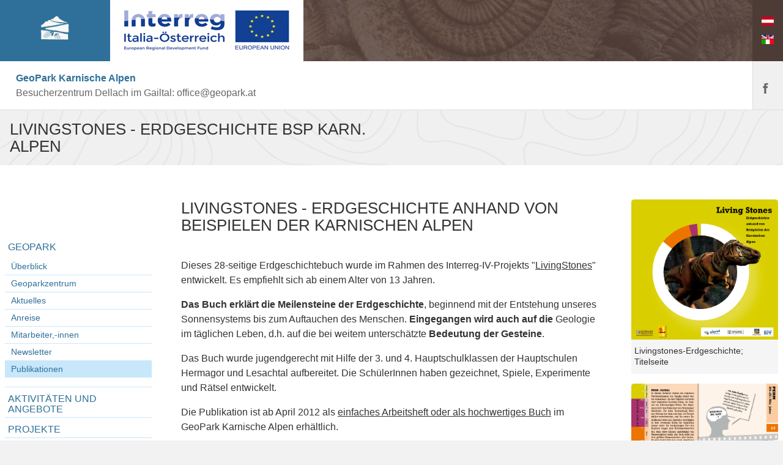

--- FILE ---
content_type: text/html; charset=utf-8
request_url: https://www.geopark-karnische-alpen.at/LivingStones-Erdgeschichte-B.1717.0.html?&L=1
body_size: 4335
content:
<!DOCTYPE html
    PUBLIC "-//W3C//DTD XHTML 1.0 Strict//EN"
    "http://www.w3.org/TR/xhtml1/DTD/xhtml1-strict.dtd">
<html xmlns="http://www.w3.org/1999/xhtml" xml:lang="de" lang="de">
<head>

<meta http-equiv="Content-Type" content="text/html; charset=utf-8" />
<!-- 
	>>>     (c) 2007 abaton GmbH <www.abaton.at>

	This website is powered by TYPO3 - inspiring people to share!
	TYPO3 is a free open source Content Management Framework initially created by Kasper Skaarhoj and licensed under GNU/GPL.
	TYPO3 is copyright 1998-2022 of Kasper Skaarhoj. Extensions are copyright of their respective owners.
	Information and contribution at http://typo3.org/
-->



<title>Geopark Karnische Alpen: LivingStones - Erdgeschichte Bsp Karn. Alpen</title>
<meta name="generator" content="TYPO3 CMS" />


<link rel="stylesheet" type="text/css" href="typo3temp/stylesheet_4cd41e1732.css?1691670496" media="all" />
<link rel="stylesheet" type="text/css" href="fileadmin/geopark_template/new/formate_fin_2b.css?1693945663" media="all" />
<link rel="stylesheet" type="text/css" href="fileadmin/geopark_template/geopark_grey_bg.css?1248016860" media="all" />



<script src="typo3conf/ext/aba_waipatches_xhtml/Resources/Public/JavaScripts/jquery-1.8.x-1.9.x.js?1454675361" type="text/javascript"></script>
<script src="typo3conf/ext/aba_waipatches_xhtml/Resources/Public/JavaScripts/cookieinfo.js?1454675361" type="text/javascript"></script>
<script src="typo3temp/javascript_30dfc31e5a.js?1426862923" type="text/javascript"></script>


<meta http-equiv="Content-Type" content="text/html; charset=UTF-8">
  <meta property="og:url"                content="http:/geopark-karnische-alpen.at" />
  <meta property="og:type"               content="article" />
  <meta property="og:title"              content="GeoPark Karnische Alpen" />
  <meta property="og:image"              content="https://geopark-karnische-alpen.at" />
  <meta property="og:image:secure_ur"    content="https://geopark-karnische-alpen.at" />
  <meta property="og:image:width"        content="1200" />
  <meta property="og:image:height"       content="630" />
  <meta property="og:description"        content="Abenteuer Erdgeschichte - Der rund 830 km große Geopark liegt im Süden Österreichs an der Grenze zu Italien und umfasst die Karnischen Alpen sowie die Gailtaler Alpen.">
  
  <meta name="author" content="the Lounge interactive design GmbH, Hofm&uuml;hlgasse 17/1/3, AT-1060 Wien, www.thelounge.net">
  <meta name="copyright" content="the Lounge interactive design GmbH, www.thelounge.net">
  <meta name="robots" content="index, follow">
  <meta name="viewport" content="width=device-width, initial-scale=1.0">
  <link rel="stylesheet" type="text/css" href="fileadmin/geopark_template/formate_fin.css">
 <script type="text/javascript" src="fileadmin/template/js/script.wai.js"></script><meta name="description" content="GeoPark Karnische Alpen, Besucherzentrum in Dellach im Gailtal, umgesetzt mit dem abaton Gemeindeserver" /> <meta name="keywords" content="Geopark Karnische Alpen" /> <meta name="robots" content="all" /> <meta name="copyright" content="IBG Dellach" /> <meta name="author" content="HEK" />
</head>
<body>
<div class="cookie"><div class="cookie-wrapper">
   <p><a class="accept-cookie" href="#">Akzeptieren</a>Die auf unserer Website verwendeten Cookies helfen uns, unsere Services für Sie zu verbessern. <br />Mit der Nutzung unserer Dienste erklären Sie sich damit einverstanden, dass wir Cookies verwenden.</p>
   </div>
 </div><a name="seitenanfang"></a>
  <div class="cookie" style="display: block;">
   <div class="cookie-wrapper">
    <p><a class="accept-cookie" href="#">Akzeptieren</a>Die auf unserer Website verwendeten Cookies helfen uns, unsere Services für Sie zu verbessern. <br>Mit der Nutzung unserer Dienste erklären Sie sich damit einverstanden, dass wir Cookies verwenden.</p>
   </div>
  </div>
  <div id="navbutton"><a href="javascript:void(0);" onclick="mobmen()" title="Menu"><img src="fileadmin/geopark_template/new/images/layout/hamburger.png" alt="Menu"></a></div>
   
  <div id="mobilemenu" >
    
    <div id="mobile_lang_selector" style="height:30px;"><a href="LivingStones-Erdgeschichte-B.1717.0.html?&amp;L=1"><img src="typo3temp/menu/99d5be4255.png" width="207" height="125"  alt="LivingStones - Erdgeschichte Bsp Karn. Alpen" /></a><a href="LivingStones-Erdgeschichte-B.1717.0.html?&amp;L=2"><img src="typo3temp/menu/6a03c890bb.png" width="207" height="125"  alt="LivingStones - Earth’s history with examples from the Carnic Alps" /></a></div>
    
    <div id="menu_container" ><ul><li class="active"><div><a href="Startseite.1447.0.html?&amp;L=%22etcAuf" title="Geopark">Geopark</a></div><ul><li><a href="UEberblick.907.0.html?&amp;L=%22etcAuf" title="Überblick">Überblick</a></li><li><a href="Geoparkzentrum.998.0.html?&amp;L=%22etcAuf" title="Geoparkzentrum">Geoparkzentrum</a></li><li><a href="Aktuelles.945.0.html?&amp;L=%22etcAuf" title="Aktuelles">Aktuelles</a></li><li><a href="Anreise.943.0.html?&amp;L=%22etcAuf" title="Anreise">Anreise</a></li><li><a href="Mitarbeiter-innen.912.0.html?&amp;L=%22etcAuf" title="Mitarbeiter,-innen">Mitarbeiter,-innen</a></li><li><a href="Newsletter.2863.0.html?&amp;L=%22etcAuf" title="Newsletter">Newsletter</a></li><li class="active"><div><a href="Publikationen.911.0.html?&amp;L=%22etcAuf" title="Publikationen">Publikationen</a></div></li></ul></li><li><a href="Wanderungen-Veranstaltungen.909.0.html?&amp;L=%22etcAuf" title="Aktivitäten und Angebote">Aktivitäten und Angebote</a></li><li><a href="Interreg-V-A-Italia-OEsterreic.2830.0.html?&amp;L=%22etcAuf" title="Projekte">Projekte</a></li><li><a href="Geotrails.2701.0.html?&amp;L=%22etcAuf" title="Geologie erleben">Geologie erleben</a></li><li><a href="Forschung.2697.0.html?&amp;L=%22etcAuf" title="Forschung">Forschung</a></li><li><a href="Kontakt-und-Impressum.905.0.html?&amp;L=%22etcAuf" title="Kontakt und Impressum">Kontakt und Impressum</a></li><li><a href="Pressematerialien.presse.0.html?&amp;L=%22etcAuf" title="Pressematerialien">Pressematerialien</a></li></ul></div>
    
    
    
    
       
  </div>
      
  <header>
   <div id="head">
    <div id="headlogo"><a href="fileadmin/geopark_template/index3.html" title="Home - Zur Startseite"><img src="fileadmin/geopark_template/new/images/layout/logo_head.png" alt="Logo GeoPark Karnische Alpen"></a></div>
    <nav>
      
     <div id="navwrap">
      <div id="navigation"><img src="fileadmin/geopark_template/new/images/layout/logo_interreg_oben.png" class="interreg_oben" alt="interreg italia-österreich">
      </div>
      <div id="lang">
          <div id="lang_selector" style="height:30px;"><a href="LivingStones-Erdgeschichte-B.1717.0.html?&amp;L=1"><img src="typo3temp/menu/99d5be4255.png" width="207" height="125"  alt="LivingStones - Erdgeschichte Bsp Karn. Alpen" /></a><a href="LivingStones-Erdgeschichte-B.1717.0.html?&amp;L=2"><img src="typo3temp/menu/6a03c890bb.png" width="207" height="125"  alt="LivingStones - Earth’s history with examples from the Carnic Alps" /></a></div>
          <!-- <a href="#" title="Sprachauswahl: Deutsch"><img src="fileadmin/geopark_template/new/images/layout/flag_at.svg" class="aktiv" alt="Sprachauswahl: Deutsch"></a><a href="#" title="English language"><img src="fileadmin/geopark_template/new/images/layout/flag_en.svg" alt="English language"></a> -->
       
      </div>
     </div>
         
    </nav>
     
    <div id="subhead">
     <div id="subhead-links">
      <div><b>GeoPark Karnische Alpen</b><br>Besucherzentrum Dellach im Gailtal: <a href="mailto:office@geopark.at" title="office@geopark.at">office@geopark.at</a></div>
      <div></div>
      </div>
     <div class="som">
      <a href="https://www.facebook.com/geopark.karnische.alpen" target="_blank" title="facebook"><img src="fileadmin/geopark_template/new/images/layout/ic_facebook.svg" alt="facebook"></a>
     </div>
    </div>
   </div>
  </header>
  <div id="breadcrumbtitel">
   <div id="breadcrumb-wrap">
    <div id="bctitel"><h1><div id="custompagetitle_data">LivingStones - Erdgeschichte Bsp Karn. Alpen</div></h1></div>
    <div id="breadcrumb">
      <div>
        <!-- ...breadcrumb value here... -->
        <div id="breadcrumb_data" style="display:none;"><!--###breadcrumb_data### begin --><!-- --><!--###breadcrumb_data### end --></div>
      </div>
     
     </div>
   </div>
  </div>
  <div id="topspacer"></div>
   
   
  <div id="page_container">
    
    <div id="left_column">
      
      <!-- <div id="menu_container"><ul><li class="active"><div><a href="Startseite.1447.0.html?&amp;L=%22etcAuf" title="Geopark">Geopark</a></div><ul><li><a href="UEberblick.907.0.html?&amp;L=%22etcAuf" title="Überblick">Überblick</a></li><li><a href="Geoparkzentrum.998.0.html?&amp;L=%22etcAuf" title="Geoparkzentrum">Geoparkzentrum</a></li><li><a href="Aktuelles.945.0.html?&amp;L=%22etcAuf" title="Aktuelles">Aktuelles</a></li><li><a href="Anreise.943.0.html?&amp;L=%22etcAuf" title="Anreise">Anreise</a></li><li><a href="Mitarbeiter-innen.912.0.html?&amp;L=%22etcAuf" title="Mitarbeiter,-innen">Mitarbeiter,-innen</a></li><li><a href="Newsletter.2863.0.html?&amp;L=%22etcAuf" title="Newsletter">Newsletter</a></li><li class="active"><div><a href="Publikationen.911.0.html?&amp;L=%22etcAuf" title="Publikationen">Publikationen</a></div></li></ul></li><li><a href="Wanderungen-Veranstaltungen.909.0.html?&amp;L=%22etcAuf" title="Aktivitäten und Angebote">Aktivitäten und Angebote</a></li><li><a href="Interreg-V-A-Italia-OEsterreic.2830.0.html?&amp;L=%22etcAuf" title="Projekte">Projekte</a></li><li><a href="Geotrails.2701.0.html?&amp;L=%22etcAuf" title="Geologie erleben">Geologie erleben</a></li><li><a href="Forschung.2697.0.html?&amp;L=%22etcAuf" title="Forschung">Forschung</a></li><li><a href="Kontakt-und-Impressum.905.0.html?&amp;L=%22etcAuf" title="Kontakt und Impressum">Kontakt und Impressum</a></li><li><a href="Pressematerialien.presse.0.html?&amp;L=%22etcAuf" title="Pressematerialien">Pressematerialien</a></li></ul></div> -->
       <div id="menu_container"><ul><li class="active"><div><a href="Startseite.1447.0.html?&amp;L=%22etcAuf" title="Geopark">Geopark</a></div><ul><li><a href="UEberblick.907.0.html?&amp;L=%22etcAuf" title="Überblick">Überblick</a></li><li><a href="Geoparkzentrum.998.0.html?&amp;L=%22etcAuf" title="Geoparkzentrum">Geoparkzentrum</a></li><li><a href="Aktuelles.945.0.html?&amp;L=%22etcAuf" title="Aktuelles">Aktuelles</a></li><li><a href="Anreise.943.0.html?&amp;L=%22etcAuf" title="Anreise">Anreise</a></li><li><a href="Mitarbeiter-innen.912.0.html?&amp;L=%22etcAuf" title="Mitarbeiter,-innen">Mitarbeiter,-innen</a></li><li><a href="Newsletter.2863.0.html?&amp;L=%22etcAuf" title="Newsletter">Newsletter</a></li><li class="active"><div><a href="Publikationen.911.0.html?&amp;L=%22etcAuf" title="Publikationen">Publikationen</a></div></li></ul></li><li><a href="Wanderungen-Veranstaltungen.909.0.html?&amp;L=%22etcAuf" title="Aktivitäten und Angebote">Aktivitäten und Angebote</a></li><li><a href="Interreg-V-A-Italia-OEsterreic.2830.0.html?&amp;L=%22etcAuf" title="Projekte">Projekte</a></li><li><a href="Geotrails.2701.0.html?&amp;L=%22etcAuf" title="Geologie erleben">Geologie erleben</a></li><li><a href="Forschung.2697.0.html?&amp;L=%22etcAuf" title="Forschung">Forschung</a></li><li><a href="Kontakt-und-Impressum.905.0.html?&amp;L=%22etcAuf" title="Kontakt und Impressum">Kontakt und Impressum</a></li><li><a href="Pressematerialien.presse.0.html?&amp;L=%22etcAuf" title="Pressematerialien">Pressematerialien</a></li></ul></div>
      
      
    </div>
    
    <div id="middle_column">
      
      <div id="content_container"><div id="c4863" class="csc-default"><div class="csc-header csc-header-n1"><h1 class="csc-firstHeader">LivingStones - Erdgeschichte anhand von Beispielen der Karnischen Alpen</h1></div><p class="bodytext">Dieses 28-seitige Erdgeschichtebuch wurde im Rahmen des Interreg-IV-Projekts &quot;<a href="Kick-off-meeting-zum-grenzueb.1610.0.html?&amp;L=%22etcAuf" rel="_self">LivingStones</a>&quot; entwickelt.&nbsp;Es empfiehlt sich ab einem Alter von 13 Jahren.</p>
<p class="bodytext"><b>Das Buch erklärt die Meilensteine der Erdgeschichte</b>, beginnend mit&nbsp;der Entstehung unseres Sonnensystems bis zum Auftauchen des Menschen.&nbsp;<b>Eingegangen wird auch</b>&nbsp;<b>auf die</b>&nbsp;Geologie im täglichen Leben, d.h. auf die bei weitem unterschätzte&nbsp;<b>Bedeutung der Gesteine</b>.</p>
<p class="bodytext">Das Buch wurde jugendgerecht mit Hilfe der 3. und 4. Hauptschulklassen der Hauptschulen Hermagor und Lesachtal aufbereitet. Die SchülerInnen haben gezeichnet, Spiele, Experimente und Rätsel entwickelt.</p>
<p class="bodytext">Die Publikation ist ab April 2012&nbsp;als&nbsp;<u>einfaches Arbeitsheft oder als hochwertiges&nbsp;Buch</u> im GeoPark Karnische Alpen erhältlich.</p></div><div id="c4869" class="csc-default"><div class="csc-textpic csc-textpic-center csc-textpic-above"><div class="csc-textpic-imagewrap"><div class="csc-textpic-center-outer"><div class="csc-textpic-center-inner"><div class="csc-textpic-image csc-textpic-last"><img src="fileadmin/_migrated/pics/Seite_27_Schulbehelf_dtsch_07_03_2012_02.pdf" width="0" height="0" alt="" /></div></div></div></div></div></div></div>
      
    </div>
    
    <div id="right_column">
      
      <div id="photo_column"><div id="c4864" class="csc-default"><div class="csc-textpic csc-textpic-center csc-textpic-above"><div class="csc-textpic-imagewrap"><div class="csc-textpic-center-outer"><div class="csc-textpic-center-inner"><div class="csc-textpic-image csc-textpic-last"><table><caption class="csc-textpic-caption">Livingstones-Erdgeschichte; Titelseite</caption><tbody><tr><td><img src="fileadmin/_processed_/csm_Schulbehelf_dtsch_Titelseite_eb6b0f77df.png" width="624" height="595" alt="" /></td></tr></tbody></table></div></div></div></div></div></div><div id="c4866" class="csc-default"><div class="csc-textpic csc-textpic-center csc-textpic-above"><div class="csc-textpic-imagewrap"><div class="csc-textpic-center-outer"><div class="csc-textpic-center-inner"><div class="csc-textpic-image csc-textpic-last"><table><caption class="csc-textpic-caption">LivingStones-Erdgeschichte; Seite 17</caption><tbody><tr><td><img src="fileadmin/_processed_/csm_Seite_17_Schulbehelf_dtsch_07_03_2012_fc3715b83a.png" width="624" height="595" alt="" /></td></tr></tbody></table></div></div></div></div></div></div><div id="c4865" class="csc-default"><div class="csc-textpic csc-textpic-center csc-textpic-above"><div class="csc-textpic-imagewrap"><div class="csc-textpic-center-outer"><div class="csc-textpic-center-inner"><div class="csc-textpic-image csc-textpic-last"><table><caption class="csc-textpic-caption">LIvingStones-Erdgeschichte; Seite 10</caption><tbody><tr><td><img src="fileadmin/_processed_/csm_Seite_10_Schulbehelf_dtsch_07_03_2012_04711a1c01.png" width="624" height="595" alt="" /></td></tr></tbody></table></div></div></div></div></div></div></div>
      
    </div>
    
     
  </div>  
   

   
   

  
  <footer id="footer" style="background:white">
    <div id="footer-links"><a href="#" title="Home - Zur Startseite"><img src="fileadmin/geopark_template/new/images/layout/logo_foot.png" alt="Logo GeoPark Karnische Alpen"></a></div>
    <div id="footer-mitte">
     <div>
     <h4>Kontakt</h4>
      
     GeoPark Karnische Alpen<br>
     Besucherzentrum<br>
     +43 (0) 4718 / 301- 17<br>A-9635 Dellach / Gail 65 - AUSTRIA<br>
      9635 Dellach/Gail 65 (Ortszentrum)<br>
      +43 (0) 4718 / 301- 22 oder<br>
      +43 (0) 4718 / 301- 33<br>
     <a href="mailto:office@geopark.at" title="E-Mail an office@geopark.at">office@geopark.at</a><br>   
       
       
    </div>
    <div><h4>Impressum</h4>
     Verein Geopark Karnische Alpen<br>
     9635 Dellach im Gailtal<br>
     ZVR-Zahl: 0270 42581<br>
     Obmann: Johannes Lenzhofer 
    </div>
    </div>
    <div id="footer-rechts">
     <div  id="footrechtslinks" class="footrechts-item">
       
      <h4>Der Geopark</h4>
       
         <div id="editable_nav_data"><ul class="menufoot1"><li class="level1"><a href="Startseite.1447.0.html?&amp;L=%22etcAuf">Geopark</a></li><li class="level1"><a href="Wanderungen-Veranstaltungen.909.0.html?&amp;L=%22etcAuf">Aktivitäten und Angebote</a></li><li class="level1"><a href="Interreg-V-A-Italia-OEsterreic.2830.0.html?&amp;L=%22etcAuf">Projekte</a></li><li class="level1"><a href="Geotrails.2701.0.html?&amp;L=%22etcAuf">Geologie erleben</a></li><li class="level1"><a href="Forschung.2697.0.html?&amp;L=%22etcAuf">Forschung</a></li><li class="level1"><a href="Pressematerialien.presse.0.html?&amp;L=%22etcAuf">Presse Material</a></li></ul></div>

     </div>
      
     <div id="footrechtsmitte" class="footrechts-item">
      <h4>Links</h4>
       
       <div id="editable_nav_data_links"><ul class="menufoot2"><li class="level1"><a href="Kontakt-und-Impressum.2856.0.html?&amp;L=%22etcAuf">Kontakt und Impressum</a></li></ul></div>
      
  
       
     </div>
     <div  id="footrechtsrechts" class="footrechts-item">
      <h4>Events/News</h4>
       
        <div id="editable_nav_data_events"></div>
       
 
     </div>
     <div id="totop"><a href="#seitenanfang" title="Zum Seitenanfang">Zum Seitenanfang </a></div>
    </div>
    <div id="footer-ulinks" class="footer-unten">© 2023</div>
    <div id="footer-umitte" class="footer-unten"><div class="som"><a href="https://www.facebook.com/geopark.karnische.alpen" target="_blank" title="facebook"><img src="fileadmin/geopark_template/new/images/layout/ic_facebook.svg" alt="facebook"></a></div></div>
    <div id="footer-urechts" class="footer-unten"></div>
  </footer>
  <script type="text/javascript">
   function mobmen() {
    var x = document.getElementById("mobilemenu");
    if (x.style.display === "block") {
     x.style.display = "none";
    }
    else {x.style.display = "block";}
   }
  </script>




</body>
</html>

--- FILE ---
content_type: text/html; charset=utf-8
request_url: https://www.geopark-karnische-alpen.at/fileadmin/geopark_template/formate_fin.css
body_size: 8895
content:
<!DOCTYPE html
    PUBLIC "-//W3C//DTD XHTML 1.0 Strict//EN"
    "http://www.w3.org/TR/xhtml1/DTD/xhtml1-strict.dtd">
<html xmlns="http://www.w3.org/1999/xhtml" xml:lang="de" lang="de">
<head>

<meta http-equiv="Content-Type" content="text/html; charset=utf-8" />
<!-- 
	>>>     (c) 2007 abaton GmbH <www.abaton.at>

	This website is powered by TYPO3 - inspiring people to share!
	TYPO3 is a free open source Content Management Framework initially created by Kasper Skaarhoj and licensed under GNU/GPL.
	TYPO3 is copyright 1998-2022 of Kasper Skaarhoj. Extensions are copyright of their respective owners.
	Information and contribution at http://typo3.org/
-->



<title>Geopark Karnische Alpen: Startseite</title>
<meta name="generator" content="TYPO3 CMS" />


<link rel="stylesheet" type="text/css" href="typo3temp/stylesheet_c3d6ba0674.css?1691673535" media="all" />
<link rel="stylesheet" type="text/css" href="fileadmin/geopark_template/new/formate_fin_2b.css?1693945663" media="all" />
<link rel="stylesheet" type="text/css" href="fileadmin/geopark_template/geopark_grey_bg.css?1248016860" media="all" />



<script src="typo3conf/ext/aba_waipatches_xhtml/Resources/Public/JavaScripts/jquery-1.8.x-1.9.x.js?1454675361" type="text/javascript"></script>
<script src="typo3conf/ext/aba_waipatches_xhtml/Resources/Public/JavaScripts/cookieinfo.js?1454675361" type="text/javascript"></script>
<script src="typo3temp/javascript_30dfc31e5a.js?1426862923" type="text/javascript"></script>


<meta http-equiv="Content-Type" content="text/html; charset=UTF-8">
  <meta property="og:url"                content="http:/geopark-karnische-alpen.at" />
  <meta property="og:type"               content="article" />
  <meta property="og:title"              content="GeoPark Karnische Alpen" />
  <meta property="og:image"              content="https://geopark-karnische-alpen.at" />
  <meta property="og:image:secure_ur"    content="https://geopark-karnische-alpen.at" />
  <meta property="og:image:width"        content="1200" />
  <meta property="og:image:height"       content="630" />
  <meta property="og:description"        content="Abenteuer Erdgeschichte - Der rund 830 km große Geopark liegt im Süden Österreichs an der Grenze zu Italien und umfasst die Karnischen Alpen sowie die Gailtaler Alpen.">
  
  <meta name="author" content="the Lounge interactive design GmbH, Hofm&uuml;hlgasse 17/1/3, AT-1060 Wien, www.thelounge.net">
  <meta name="copyright" content="the Lounge interactive design GmbH, www.thelounge.net">
  <meta name="robots" content="index, follow">
  <meta name="viewport" content="width=device-width, initial-scale=1.0">
  <link rel="stylesheet" type="text/css" href="fileadmin/geopark_template/formate_fin.css">
 <script type="text/javascript" src="fileadmin/template/js/script.wai.js"></script><meta name="description" content="GeoPark Karnische Alpen, Besucherzentrum in Dellach im Gailtal, umgesetzt mit dem abaton Gemeindeserver" /> <meta name="keywords" content="Geopark Karnische Alpen" /> <meta name="robots" content="all" /> <meta name="copyright" content="IBG Dellach" /> <meta name="author" content="HEK" /> 

<script type="text/javascript">
	/*<![CDATA[*/
<!--
function openPic(url, winName, winParams) {	//
			var theWindow = window.open(url, winName, winParams);
			if (theWindow)	{theWindow.focus();}
		}

// -->
	/*]]>*/
</script>
</head>
<body>
<div class="cookie"><div class="cookie-wrapper">
   <p><a class="accept-cookie" href="#">Akzeptieren</a>Die auf unserer Website verwendeten Cookies helfen uns, unsere Services für Sie zu verbessern. <br />Mit der Nutzung unserer Dienste erklären Sie sich damit einverstanden, dass wir Cookies verwenden.</p>
   </div>
 </div><a name="seitenanfang"></a>
  <div class="cookie" style="display: block;">
   <div class="cookie-wrapper">
    <p><a class="accept-cookie" href="#">Akzeptieren</a>Die auf unserer Website verwendeten Cookies helfen uns, unsere Services für Sie zu verbessern. <br>Mit der Nutzung unserer Dienste erklären Sie sich damit einverstanden, dass wir Cookies verwenden.</p>
   </div>
  </div>
  <div id="navbutton"><a href="javascript:void(0);" onclick="mobmen()" title="Menu"><img src="fileadmin/geopark_template/new/images/layout/hamburger.png" alt="Menu"></a></div>
   
  <div id="mobilemenu" >
    
    <div id="mobile_lang_selector" style="height:30px;"><a href="Startseite.1447.0.html?&amp;L=1"><img src="typo3temp/menu/99d5be4255.png" width="207" height="125"  alt="Startseite" /></a><a href="Startseite.1447.0.html?&amp;L=2"><img src="typo3temp/menu/6a03c890bb.png" width="207" height="125"  alt="Startpage" /></a></div>
    
    <div id="menu_container" ><ul><li class="active"><div><a href="Startseite.1447.0.html?&amp;L=336fileadmin%2Fgeopark%2F4._Forschung%2FStorch_englisch.pdf" title="Geopark">Geopark</a></div><ul><li><a href="UEberblick.907.0.html?&amp;L=336fileadmin%2Fgeopark%2F4._Forschung%2FStorch_englisch.pdf" title="Überblick">Überblick</a></li><li><a href="Geoparkzentrum.998.0.html?&amp;L=336fileadmin%2Fgeopark%2F4._Forschung%2FStorch_englisch.pdf" title="Geoparkzentrum">Geoparkzentrum</a></li><li><a href="Aktuelles.945.0.html?&amp;L=336fileadmin%2Fgeopark%2F4._Forschung%2FStorch_englisch.pdf" title="Aktuelles">Aktuelles</a></li><li><a href="Anreise.943.0.html?&amp;L=336fileadmin%2Fgeopark%2F4._Forschung%2FStorch_englisch.pdf" title="Anreise">Anreise</a></li><li><a href="Mitarbeiter-innen.912.0.html?&amp;L=336fileadmin%2Fgeopark%2F4._Forschung%2FStorch_englisch.pdf" title="Mitarbeiter,-innen">Mitarbeiter,-innen</a></li><li><a href="Newsletter.2863.0.html?&amp;L=336fileadmin%2Fgeopark%2F4._Forschung%2FStorch_englisch.pdf" title="Newsletter">Newsletter</a></li><li><a href="Publikationen.911.0.html?&amp;L=336fileadmin%2Fgeopark%2F4._Forschung%2FStorch_englisch.pdf" title="Publikationen">Publikationen</a></li></ul></li><li><a href="Wanderungen-Veranstaltungen.909.0.html?&amp;L=336fileadmin%2Fgeopark%2F4._Forschung%2FStorch_englisch.pdf" title="Aktivitäten und Angebote">Aktivitäten und Angebote</a></li><li><a href="Interreg-V-A-Italia-OEsterreic.2830.0.html?&amp;L=336fileadmin%2Fgeopark%2F4._Forschung%2FStorch_englisch.pdf" title="Projekte">Projekte</a></li><li><a href="Geotrails.2701.0.html?&amp;L=336fileadmin%2Fgeopark%2F4._Forschung%2FStorch_englisch.pdf" title="Geologie erleben">Geologie erleben</a></li><li><a href="Forschung.2697.0.html?&amp;L=336fileadmin%2Fgeopark%2F4._Forschung%2FStorch_englisch.pdf" title="Forschung">Forschung</a></li><li><a href="Kontakt-und-Impressum.905.0.html?&amp;L=336fileadmin%2Fgeopark%2F4._Forschung%2FStorch_englisch.pdf" title="Kontakt und Impressum">Kontakt und Impressum</a></li><li><a href="Pressematerialien.presse.0.html?&amp;L=336fileadmin%2Fgeopark%2F4._Forschung%2FStorch_englisch.pdf" title="Pressematerialien">Pressematerialien</a></li></ul></div>
    
    
    
    
       
  </div>
      
  <header>
   <div id="head">
    <div id="headlogo"><a href="fileadmin/geopark_template/index3.html" title="Home - Zur Startseite"><img src="fileadmin/geopark_template/new/images/layout/logo_head.png" alt="Logo GeoPark Karnische Alpen"></a></div>
    <nav>
      
     <div id="navwrap">
      <div id="navigation"><img src="fileadmin/geopark_template/new/images/layout/logo_interreg_oben.png" class="interreg_oben" alt="interreg italia-österreich">
      </div>
      <div id="lang">
          <div id="lang_selector" style="height:30px;"><a href="Startseite.1447.0.html?&amp;L=1"><img src="typo3temp/menu/99d5be4255.png" width="207" height="125"  alt="Startseite" /></a><a href="Startseite.1447.0.html?&amp;L=2"><img src="typo3temp/menu/6a03c890bb.png" width="207" height="125"  alt="Startpage" /></a></div>
          <!-- <a href="#" title="Sprachauswahl: Deutsch"><img src="fileadmin/geopark_template/new/images/layout/flag_at.svg" class="aktiv" alt="Sprachauswahl: Deutsch"></a><a href="#" title="English language"><img src="fileadmin/geopark_template/new/images/layout/flag_en.svg" alt="English language"></a> -->
       
      </div>
     </div>
         
    </nav>
     
    <div id="subhead">
     <div id="subhead-links">
      <div><b>GeoPark Karnische Alpen</b><br>Besucherzentrum Dellach im Gailtal: <a href="mailto:office@geopark.at" title="office@geopark.at">office@geopark.at</a></div>
      <div></div>
      </div>
     <div class="som">
      <a href="https://www.facebook.com/geopark.karnische.alpen" target="_blank" title="facebook"><img src="fileadmin/geopark_template/new/images/layout/ic_facebook.svg" alt="facebook"></a>
     </div>
    </div>
   </div>
  </header>
  <div id="breadcrumbtitel">
   <div id="breadcrumb-wrap">
    <div id="bctitel"><h1><div id="custompagetitle_data">Startseite</div></h1></div>
    <div id="breadcrumb">
      <div>
        <!-- ...breadcrumb value here... -->
        <div id="breadcrumb_data" style="display:none;"><!--###breadcrumb_data### begin --><!-- --><!--###breadcrumb_data### end --></div>
      </div>
     
     </div>
   </div>
  </div>
  <div id="topspacer"></div>
   
   
  <div id="page_container">
    
    <div id="left_column">
      
      <!-- <div id="menu_container"><ul><li class="active"><div><a href="Startseite.1447.0.html?&amp;L=336fileadmin%2Fgeopark%2F4._Forschung%2FStorch_englisch.pdf" title="Geopark">Geopark</a></div><ul><li><a href="UEberblick.907.0.html?&amp;L=336fileadmin%2Fgeopark%2F4._Forschung%2FStorch_englisch.pdf" title="Überblick">Überblick</a></li><li><a href="Geoparkzentrum.998.0.html?&amp;L=336fileadmin%2Fgeopark%2F4._Forschung%2FStorch_englisch.pdf" title="Geoparkzentrum">Geoparkzentrum</a></li><li><a href="Aktuelles.945.0.html?&amp;L=336fileadmin%2Fgeopark%2F4._Forschung%2FStorch_englisch.pdf" title="Aktuelles">Aktuelles</a></li><li><a href="Anreise.943.0.html?&amp;L=336fileadmin%2Fgeopark%2F4._Forschung%2FStorch_englisch.pdf" title="Anreise">Anreise</a></li><li><a href="Mitarbeiter-innen.912.0.html?&amp;L=336fileadmin%2Fgeopark%2F4._Forschung%2FStorch_englisch.pdf" title="Mitarbeiter,-innen">Mitarbeiter,-innen</a></li><li><a href="Newsletter.2863.0.html?&amp;L=336fileadmin%2Fgeopark%2F4._Forschung%2FStorch_englisch.pdf" title="Newsletter">Newsletter</a></li><li><a href="Publikationen.911.0.html?&amp;L=336fileadmin%2Fgeopark%2F4._Forschung%2FStorch_englisch.pdf" title="Publikationen">Publikationen</a></li></ul></li><li><a href="Wanderungen-Veranstaltungen.909.0.html?&amp;L=336fileadmin%2Fgeopark%2F4._Forschung%2FStorch_englisch.pdf" title="Aktivitäten und Angebote">Aktivitäten und Angebote</a></li><li><a href="Interreg-V-A-Italia-OEsterreic.2830.0.html?&amp;L=336fileadmin%2Fgeopark%2F4._Forschung%2FStorch_englisch.pdf" title="Projekte">Projekte</a></li><li><a href="Geotrails.2701.0.html?&amp;L=336fileadmin%2Fgeopark%2F4._Forschung%2FStorch_englisch.pdf" title="Geologie erleben">Geologie erleben</a></li><li><a href="Forschung.2697.0.html?&amp;L=336fileadmin%2Fgeopark%2F4._Forschung%2FStorch_englisch.pdf" title="Forschung">Forschung</a></li><li><a href="Kontakt-und-Impressum.905.0.html?&amp;L=336fileadmin%2Fgeopark%2F4._Forschung%2FStorch_englisch.pdf" title="Kontakt und Impressum">Kontakt und Impressum</a></li><li><a href="Pressematerialien.presse.0.html?&amp;L=336fileadmin%2Fgeopark%2F4._Forschung%2FStorch_englisch.pdf" title="Pressematerialien">Pressematerialien</a></li></ul></div> -->
       <div id="menu_container"><ul><li class="active"><div><a href="Startseite.1447.0.html?&amp;L=336fileadmin%2Fgeopark%2F4._Forschung%2FStorch_englisch.pdf" title="Geopark">Geopark</a></div><ul><li><a href="UEberblick.907.0.html?&amp;L=336fileadmin%2Fgeopark%2F4._Forschung%2FStorch_englisch.pdf" title="Überblick">Überblick</a></li><li><a href="Geoparkzentrum.998.0.html?&amp;L=336fileadmin%2Fgeopark%2F4._Forschung%2FStorch_englisch.pdf" title="Geoparkzentrum">Geoparkzentrum</a></li><li><a href="Aktuelles.945.0.html?&amp;L=336fileadmin%2Fgeopark%2F4._Forschung%2FStorch_englisch.pdf" title="Aktuelles">Aktuelles</a></li><li><a href="Anreise.943.0.html?&amp;L=336fileadmin%2Fgeopark%2F4._Forschung%2FStorch_englisch.pdf" title="Anreise">Anreise</a></li><li><a href="Mitarbeiter-innen.912.0.html?&amp;L=336fileadmin%2Fgeopark%2F4._Forschung%2FStorch_englisch.pdf" title="Mitarbeiter,-innen">Mitarbeiter,-innen</a></li><li><a href="Newsletter.2863.0.html?&amp;L=336fileadmin%2Fgeopark%2F4._Forschung%2FStorch_englisch.pdf" title="Newsletter">Newsletter</a></li><li><a href="Publikationen.911.0.html?&amp;L=336fileadmin%2Fgeopark%2F4._Forschung%2FStorch_englisch.pdf" title="Publikationen">Publikationen</a></li></ul></li><li><a href="Wanderungen-Veranstaltungen.909.0.html?&amp;L=336fileadmin%2Fgeopark%2F4._Forschung%2FStorch_englisch.pdf" title="Aktivitäten und Angebote">Aktivitäten und Angebote</a></li><li><a href="Interreg-V-A-Italia-OEsterreic.2830.0.html?&amp;L=336fileadmin%2Fgeopark%2F4._Forschung%2FStorch_englisch.pdf" title="Projekte">Projekte</a></li><li><a href="Geotrails.2701.0.html?&amp;L=336fileadmin%2Fgeopark%2F4._Forschung%2FStorch_englisch.pdf" title="Geologie erleben">Geologie erleben</a></li><li><a href="Forschung.2697.0.html?&amp;L=336fileadmin%2Fgeopark%2F4._Forschung%2FStorch_englisch.pdf" title="Forschung">Forschung</a></li><li><a href="Kontakt-und-Impressum.905.0.html?&amp;L=336fileadmin%2Fgeopark%2F4._Forschung%2FStorch_englisch.pdf" title="Kontakt und Impressum">Kontakt und Impressum</a></li><li><a href="Pressematerialien.presse.0.html?&amp;L=336fileadmin%2Fgeopark%2F4._Forschung%2FStorch_englisch.pdf" title="Pressematerialien">Pressematerialien</a></li></ul></div>
      
      
    </div>
    
    <div id="middle_column">
      
      <div id="content_container"><div id="c14100" class="csc-default"><div class="csc-header csc-header-n1"><h1 class="csc-firstHeader">Ankündigungen 2026</h1></div><p class="bodytext">Der Geopark hat Winterpause, aber für Anfragen erreichen Sie uns stets unter <a href="javascript:linkTo_UnCryptMailto('pdlowr-riilfhCjhrsdun1dw');">office(at)geopark.at</a></p>
<p class="bodytext"><span style="font-weight: bold;">Die wichtigsten Termine für 2026 können wir aber schon ankündigen.</span></p><ul><li>6. Mai: Gedenkfeier 50 Jahre Erdbeben von Friaul und Eröffnung der Naturgefahrenausstellung in Dellach/Gail mit Lesung von Esther Kinsky aus ihrem Roman &quot;Rombo&quot;</li></ul><ul><li>9. Mai: Frühjahrstagung des Naturwissenschaftlichen Vereins in Dellach/Gail mit Vorträgen zu Erdbeben. Beleuchtet werden ihre archäologischen Spuren, historische und erdgeschichtlich &quot;junge&quot; Erdbeben, ihre Ursachen und Konsequenzen fürs Gailtal sowie angrenzende Regionen.</li></ul><ul><li>20. Juni: Wanderung zu den verlassenen Dörfen von Friaul, Moggessa di Là und Moggessa di Qua.</li></ul></div><div class="csc-default"><div class="divider"><hr /></div></div><div id="c14088" class="csc-default"><div class="csc-header csc-header-n3"><h1>Gesteine und ihre Rätsel</h1></div><div class="csc-textpic csc-textpic-center csc-textpic-below"><div class="csc-textpic-text"><p class="bodytext">Die Mauthner Klamm ist ein Eldorado für Gesteinsliebhaber - nicht nur für Laien auch für Profis. Selbst Bildhauer holen von dort ihr Material. Einige der Steine geben Rätsel auf - diese entschlüsseln unsere Experten und Expertinnen.</p>
<p class="bodytext">Gerhard Koch, Geologe und Bildhauer, hat einen Stein, wie er in der Mauthner Klamm vorkommt, zu einer wunderbaren Skulptur geformt. Die Entstehung des bunten Gesteins hat Roman Sauer&nbsp;<a href="Forschung.2697.0.html?&amp;L=336fileadmin%2Fgeopark%2F4._Forschung%2FStorch_englisch.pdf">enträtselt</a>.</p>
<p class="bodytext">Ein aufmerksame Wanderin entdeckte am Geotrail Zollner seltene <a href="Aktuelles.945.0.html?&amp;L=336fileadmin%2Fgeopark%2F4._Forschung%2FStorch_englisch.pdf">Fossilien</a>.&nbsp;</p></div><div class="csc-textpic-imagewrap"><div class="csc-textpic-center-outer"><div class="csc-textpic-center-inner"><div class="csc-textpic-image csc-textpic-last"><img src="fileadmin/_processed_/csm_Flaserkalk-Skulptur_Ulrichgraben-Karaw_GKoch_2025_lowR_Ausschn_0a755e45c3.jpg" width="500" height="341" alt="" /></div></div></div></div></div></div><div class="csc-default"><div class="divider"><hr /></div></div><div id="c13919" class="csc-default"><div class="csc-header csc-header-n5"><h1>Haben Sie Fragen zu Funden im Geopark?</h1></div><div class="csc-textpic csc-textpic-right csc-textpic-below"><div class="csc-textpic-text"><p class="bodytext">Diese außergewöhnlich gut erhaltenen Fossilien wurden heuer am Geotrail Zollner gefunden. Mit Hilfe des Geoparkzentrums und seinem Netzwerk an Fachleuten konnte das Fossil identifiziert werden. Mehr dazu erfahren Sie <a href="Aktuelles.945.0.html?&amp;L=336fileadmin%2Fgeopark%2F4._Forschung%2FStorch_englisch.pdf">hier</a>.</p>
<p class="bodytext"><span style="font-weight: bold;">Wenn Sie Außergewöhnliches finden und Fragen dazu haben, kontaktieren Sie uns einfach!</span></p></div><div class="csc-textpic-imagewrap"><div class="csc-textpic-image csc-textpic-last"><img src="fileadmin/_processed_/csm_Spinctozoenkolonie-2-Ausschn_Fund-Karin-Steiner_ZollnerAlm_2025_lowR_6fe1a98c5e.jpg" width="600" height="456" alt="" /></div></div></div></div><div class="csc-default"><div class="divider"><hr /></div></div><div id="c10728" class="csc-default"><div class="csc-header csc-header-n7"><h1>Geoparkzentrum</h1></div><div class="csc-textpic csc-textpic-right csc-textpic-below csc-textpic-equalheight"><div class="csc-textpic-text"><p class="bodytext">Den ältesten Saurierfunden Österreichs und den<b> </b>schönsten Fossilfunden der Region ist die attraktive und interaktive Ausstellung im Geoparkzentrum gewidmet.</p>
<p class="bodytext">Mehr zum Geoparkzentrum (Ausstellung, Eintrittspreise etc.) finden Sie <a href="Geoparkzentrum.998.0.html?&amp;L=336fileadmin%2Fgeopark%2F4._Forschung%2FStorch_englisch.pdf">hier</a>.</p>
<p class="bodytext"><br /><br /></p></div><div class="csc-textpic-imagewrap"><div class="csc-textpic-image csc-textpic-last"><a href="index.php?eID=tx_cms_showpic&amp;file=7606&amp;md5=fbeba690923450379f47fb451c65970c310c0df2&amp;parameters%5B0%5D=eyJ3aWR0aCI6IjgwMG0iLCJoZWlnaHQiOiI2MDBtIiwiYm9keVRhZyI6Ijxib2R5&amp;parameters%5B1%5D=IHN0eWxlPVwibWFyZ2luOjA7IGJhY2tncm91bmQ6I2ZmZjtcIj4iLCJ3cmFwIjoi&amp;parameters%5B2%5D=PGEgaHJlZj1cImphdmFzY3JpcHQ6Y2xvc2UoKTtcIj4gfCA8XC9hPiJ9" onclick="openPic('index.php?eID=tx_cms_showpic&amp;file=7606&amp;md5=fbeba690923450379f47fb451c65970c310c0df2&amp;parameters%5B0%5D=eyJ3aWR0aCI6IjgwMG0iLCJoZWlnaHQiOiI2MDBtIiwiYm9keVRhZyI6Ijxib2R5&amp;parameters%5B1%5D=IHN0eWxlPVwibWFyZ2luOjA7IGJhY2tncm91bmQ6I2ZmZjtcIj4iLCJ3cmFwIjoi&amp;parameters%5B2%5D=PGEgaHJlZj1cImphdmFzY3JpcHQ6Y2xvc2UoKTtcIj4gfCA8XC9hPiJ9','thePicture','width=800,height=438,status=0,menubar=0'); return false;"><img src="fileadmin/_processed_/csm_Amphisauropus_Laas__c__Sebastian_Voigt_5cceb8c136.jpg" width="800" height="438" alt="" /></a></div></div></div></div><div class="csc-default"><div class="divider"><hr /></div></div><div id="c14062" class="csc-default"><div class="csc-header csc-header-n9"><h1>die neuesten Forschungsergebnisse</h1></div><div class="csc-textpic csc-textpic-center csc-textpic-above"><div class="csc-textpic-imagewrap"><div class="csc-textpic-center-outer"><div class="csc-textpic-center-inner"><div class="csc-textpic-image csc-textpic-last"><img src="fileadmin/_processed_/csm_IMG_2410_Zottachkopf-Trogkofel_lowR_2ac0e11bbf.jpg" width="600" height="450" alt="" /></div></div></div></div><div class="csc-textpic-text"><p class="bodytext">Karl Krainer und Maria Schaffhauser haben sich die Kalke der <span style="font-weight: bold;">Zottachkopf-Formation</span> näher angeschaut, die nur am Trogkofel-Massiv zu finden ist. </p>
<p class="bodytext">Neues gibt es auch zu fossilen Korallen aus dem <span style="font-weight: bold;">Karbon von Nötsch</span>. Spanische und österreichische WissenschafterInnen haben dieses Thema bearbeitet.</p>
<p class="MsoNormal" style="text-align:justify"><span style="mso-ansi-language: DE">Tektoniker aus Jena konnten nachweisen</span>, dass die Periadriatische Störung (PAL) bis vor 250.000 Jahren große <span style="font-weight: bold;">Erdbeben </span>im Gail- und Lesachtal verusachte. <span style="mso-ansi-language:DE">Damit war die Störung länger aktiv als angenommen. Heutzutage sind solche Beben äußerst unwahrscheinlich.</span></p>
<p class="bodytext">Alle Information zu den Forschungsarbeiten finden Sie <a href="Forschung.2697.0.html?&amp;L=336fileadmin%2Fgeopark%2F4._Forschung%2FStorch_englisch.pdf">hier</a>.</p></div></div></div><div class="csc-default"><div class="divider"><hr /></div></div><div id="c13750" class="csc-default"><div class="csc-header csc-header-n11"><h1>Wie hat das Leben auf der Erde früher ausgesehen?</h1></div><div class="csc-textpic csc-textpic-center csc-textpic-below"><div class="csc-textpic-text"><h2>So sehen es Kinder der VS Kötschach-Mauthen</h2>
<p class="bodytext"><a href="Aktuelles.945.0.html?&amp;L=336fileadmin%2Fgeopark%2F4._Forschung%2FStorch_englisch.pdf">lesen Sie mehr</a></p></div><div class="csc-textpic-imagewrap"><div class="csc-textpic-center-outer"><div class="csc-textpic-center-inner"><div class="csc-textpic-image csc-textpic-last"><img src="fileadmin/geopark/1._Geopark/1.3_Aktuelles/20230929_120525_zuschnitt.jpg" width="4004" height="1486" alt="" /></div></div></div></div></div></div><div class="csc-default"><div class="divider"><hr /></div></div><div id="c13367" class="csc-default"><div class="csc-header csc-header-n13"><h1>Sanierung des Orthocerensteins am Vorplatz des Geoparkzentrums</h1></div><div class="csc-textpic csc-textpic-center csc-textpic-below"><div class="csc-textpic-text"><p class="MsoNormal"><span style="mso-bidi-font-size:10.0pt; mso-bidi-font-family:Arial" lang="DE-AT">Der ca. 3 Tonnen schwere fossilreiche Kalkstein aus dem Erdaltertum (Silur) der Karnischen Alpen stammt vom Rauchkofel.&nbsp;</span>Aufgrund seiner mehr als tausend fossilen Reste von Orthoceren oder Geradhörnern allein an der Oberfläche des Steins gilt er als exemplarisch für den Fossilreichtum der Karnischen Alpen und beeindruckt alle Besucherinnen und Besucher des Geoparks. Nachdem sich im Laufe der Jahre ein Spalt gebildet hat und der Stein zu zerbrechen drohte, musste der Stein letzten Herbst abgebaut werden, um Gefährdungen von v.a. Personen auszuschließen.</p>
<p class="MsoNormal">Der Stein wurde im Juni 2023 saniert und wieder vor dem Geoparkzentrum aufgestellt. Das Vorhaben wurde vom Amt der Kärntner Landesregierung Abteilung 14 - Kunst und Kultur gefördert.</p></div><div class="csc-textpic-imagewrap"><div class="csc-textpic-center-outer"><div class="csc-textpic-center-inner"><div class="csc-textpic-image csc-textpic-last"><img src="fileadmin/_processed_/csm_logo_kultur_6eb9c412a1.jpg" width="300" height="66" alt="" /></div></div></div></div></div></div><div id="c13369" class="csc-default"><div class="csc-textpic csc-textpic-center csc-textpic-above"><div class="csc-textpic-imagewrap"><div class="csc-textpic-center-outer"><div class="csc-textpic-center-inner"><div class="csc-textpic-image csc-textpic-last"><img src="fileadmin/_processed_/csm_P1020060_low_bbc318569c.jpg" width="400" height="300" alt="" /></div></div></div></div></div></div><div id="c13368" class="csc-default"><hr /></div><div id="c10733" class="csc-default"><div class="csc-header csc-header-n16"><h1>Geotrails</h1></div><div class="csc-textpic csc-textpic-center csc-textpic-above"><div class="csc-textpic-imagewrap"><div class="csc-textpic-center-outer"><div class="csc-textpic-center-inner"><div class="csc-textpic-image csc-textpic-last"><table><caption class="csc-textpic-caption">Am Geotrail Wolayer See</caption><tbody><tr><td><img src="fileadmin/geopark/2._Aktivitaeten/2.1._Gefuehrte_Wanderungen/Gefuehrte_Wanderungen_ab_2017/IMG_4336_Kellerwand_lowR.jpg" width="4032" height="3024" alt="" /></td></tr></tbody></table></div></div></div></div><div class="csc-textpic-text"><p class="bodytext">Acht Geotrails stehen Ihnen allein auf österreichischer Seite zur Verfügung. Drei Geotrails sind&nbsp;grenzüberschreitend angelegt.</p>
<p class="bodytext">Unseren Folder dazu können Sie hier <a href="fileadmin/geopark/2._Aktivitaeten/2.4._Geotrails/GeoPark-Folder-2022-09_web.pdf">downloaden</a>.</p>
<p class="bodytext">Detailinfos finden Sie <a href="Geotrails.2701.0.html?&amp;L=336fileadmin%2Fgeopark%2F4._Forschung%2FStorch_englisch.pdf">hier</a>.</p>
<p class="bodytext">Infos zu Geotrails im italienischen Teil des Geoparks finden Sie <a href="https://www.geoparcoalpicarniche.org/de/erlebnis-erdgeschichte/geotrails/" rel="_blank">hier</a>. </p>
<p class="bodytext">&nbsp;</p>
<h1 style="color: rgb(153, 0, 0); font-weight: bold;"><span style="color: rgb(0, 0, 0);"><u>Achtung</u>: </span></h1>
<p style="color: rgb(153, 0, 0); font-weight: bold;" class="bodytext"><span style="color: rgb(0, 0, 0);">Am Geotrail Laas ist der Zugang zu den versteinerten Bäumen infolge von Sturmschäden leider gesperrt. Mit einem guten Auge oder Fernglas lässt sich der neun Meter lange Hauptstamm aber im Fels gut erkennen</span>.</p></div></div></div><div id="c6643" class="csc-default"><div class="csc-textpic-text"><hr /></div></div><div id="c4125" class="csc-default"><div class="csc-textpic csc-textpic-center csc-textpic-above"><div class="csc-textpic-imagewrap"><div class="csc-textpic-center-outer"><div class="csc-textpic-center-inner"><div class="csc-textpic-image csc-textpic-last"><table><caption class="csc-textpic-caption csc-textpic-caption-c">Kalzitkristall aus den Karnischen Alpen, eingebettet in ein Schwemmholz der Gail</caption><tbody><tr><td><a href="index.php?eID=tx_cms_showpic&amp;file=1798&amp;md5=e16b1b5da369634dc3b093f7e44ffdde21e64c64&amp;parameters%5B0%5D=eyJ3aWR0aCI6IjgwMG0iLCJoZWlnaHQiOiI2MDBtIiwiYm9keVRhZyI6Ijxib2R5&amp;parameters%5B1%5D=IHN0eWxlPVwibWFyZ2luOjA7IGJhY2tncm91bmQ6I2ZmZjtcIj4iLCJ3cmFwIjoi&amp;parameters%5B2%5D=PGEgaHJlZj1cImphdmFzY3JpcHQ6Y2xvc2UoKTtcIj4gfCA8XC9hPiJ9" onclick="openPic('index.php?eID=tx_cms_showpic&amp;file=1798&amp;md5=e16b1b5da369634dc3b093f7e44ffdde21e64c64&amp;parameters%5B0%5D=eyJ3aWR0aCI6IjgwMG0iLCJoZWlnaHQiOiI2MDBtIiwiYm9keVRhZyI6Ijxib2R5&amp;parameters%5B1%5D=IHN0eWxlPVwibWFyZ2luOjA7IGJhY2tncm91bmQ6I2ZmZjtcIj4iLCJ3cmFwIjoi&amp;parameters%5B2%5D=PGEgaHJlZj1cImphdmFzY3JpcHQ6Y2xvc2UoKTtcIj4gfCA8XC9hPiJ9','thePicture','width=800,height=532,status=0,menubar=0'); return false;"><img src="fileadmin/_migrated/pics/Dsc_0024_Calcitkristall_Schwemmholz_gering.jpg" width="3008" height="2000" alt="" /></a></td></tr></tbody></table></div></div></div></div></div></div><div id="c3514" class="csc-default"><hr /></div><div id="c13394" class="csc-default"><div class="csc-textpic csc-textpic-center csc-textpic-above"><div class="csc-textpic-imagewrap"><div class="csc-textpic-center-outer"><div class="csc-textpic-center-inner"><div class="csc-textpic-imagerow"><div class="csc-textpic-imagecolumn csc-textpic-firstcol"><div class="csc-textpic-image csc-textpic-last"><table><caption class="csc-textpic-caption">Der Hauptfund der Grabung von 2017: die Laufspuren zweier Ursaurier</caption><tbody><tr><td><img src="fileadmin/geopark/1._Geopark/1.2_Besucherzentrum/IMG_20190513_124041_Faehrtenfolgen_mark_low.jpg" width="3968" height="2976" alt="Der Hauptfund der Grabung von 2017: die Laufspuren zweier Ursaurier" /></td></tr></tbody></table></div></div>
<div class="csc-textpic-imagecolumn csc-textpic-lastcol"><div class="csc-textpic-image csc-textpic-last"><table><caption class="csc-textpic-caption">Die Saurierfährtenplatte kehrt nach ihrer Präparation im NHM Wien heim</caption><tbody><tr><td><img src="fileadmin/geopark/1._Geopark/1.2_Besucherzentrum/IMG_20190417_105421_Faehrtenplatte_Bagger_low.jpg" width="3968" height="2976" alt="Die Saurierfährtenplatte kehrt nach ihrer Präparation im NHM Wien heim" /></td></tr></tbody></table></div></div></div>
<div class="csc-textpic-imagerow"><div class="csc-textpic-imagecolumn csc-textpic-firstcol"><div class="csc-textpic-image csc-textpic-last"><table><caption class="csc-textpic-caption">Paddelsaurier aus dem Gitschtal. Leihgaben. Foto: P. Brandstätter</caption><tbody><tr><td><img src="fileadmin/geopark/1._Geopark/1.2_Besucherzentrum/GPKA-Eroeffnung-67.jpg" width="3600" height="2400" alt="Paddelsaurier aus dem Gitschtal. Leihgaben. Foto: P. Brandstätter" /></td></tr></tbody></table></div></div>
<div class="csc-textpic-imagecolumn csc-textpic-lastcol"><div class="csc-textpic-image csc-textpic-last"><table><caption class="csc-textpic-caption">Der von H. Kabon am Hochwipfel gefundene Korallenblock, ein Holotypus</caption><tbody><tr><td><img src="fileadmin/geopark/1._Geopark/Korallenstein_Kirchbach-Formation_Hans-Peter_Schoenlaub_2017_low.jpg" width="4496" height="3000" alt="Der von H. Kabon am Hochwipfel gefundene Korallenblock, ein Holotypus" /></td></tr></tbody></table></div></div></div>
<div class="csc-textpic-imagerow"><div class="csc-textpic-imagecolumn csc-textpic-firstcol"><div class="csc-textpic-image csc-textpic-last"><table><caption class="csc-textpic-caption">Feuchtvegetation heute</caption><tbody><tr><td><img src="fileadmin/geopark/1._Geopark/trichophorumalpinum.jpg" width="2272" height="1704" alt="Feuchtvegetation heute" /></td></tr></tbody></table></div></div>
<div class="csc-textpic-imagecolumn csc-textpic-lastcol"><div class="csc-textpic-image csc-textpic-last"><table><caption class="csc-textpic-caption">Feuchtvegetation vor rund 300 Miilionen Jahren</caption><tbody><tr><td><img src="fileadmin/_migrated/pics/214KarbonLeben_.jpg" width="1280" height="932" alt="Feuchtvegetation vor rund 300 Miilionen Jahren" /></td></tr></tbody></table></div></div></div>
<div class="csc-textpic-imagerow"><div class="csc-textpic-imagecolumn csc-textpic-firstcol"><div class="csc-textpic-image csc-textpic-last"><table><caption class="csc-textpic-caption">Dieser Farnwedel aus den Karnischen Alpen ziert die Titelseite der ersten Infobroschüre über UNESCO Geoparks </caption><tbody><tr><td><img src="fileadmin/geopark/1._Geopark/Farnwedel_Sammlertag.jpg" width="3008" height="2000" alt="Dieser Farnwedel aus den Karnischen Alpen ziert die Titelseite der ersten Infobroschüre über UNESCO Geoparks" /></td></tr></tbody></table></div></div>
<div class="csc-textpic-imagecolumn csc-textpic-lastcol"><div class="csc-textpic-image csc-textpic-last"><table><caption class="csc-textpic-caption">Die Bergung eines einzigartigen Fossilsteins aus der Mauthner Klamm</caption><tbody><tr><td><img src="fileadmin/_migrated/pics/DSC_0047_bei_der_Bergung_low.jpg" width="3008" height="2000" alt="Die Bergung eines einzigartigen Fossilsteins aus der Mauthner Klamm" /></td></tr></tbody></table></div></div></div>
<div class="csc-textpic-imagerow csc-textpic-imagerow-last"><div class="csc-textpic-imagecolumn csc-textpic-firstcol"><div class="csc-textpic-image csc-textpic-last"><table><caption class="csc-textpic-caption">Schlackensteinsuche in Laas</caption><tbody><tr><td><img src="fileadmin/_migrated/pics/DSC_0067_gering.jpg" width="3008" height="2000" alt="Schlackensteinsuche in Laas" /></td></tr></tbody></table></div></div>
<div class="csc-textpic-imagecolumn csc-textpic-lastcol"><div class="csc-textpic-image csc-textpic-last"><table><caption class="csc-textpic-caption">Ein türkisblauer Schlackenstein</caption><tbody><tr><td><img src="fileadmin/_migrated/pics/CIMG3094_Schlackenstein_tuerkis_detail_03.jpg" width="1053" height="854" alt="Ein türkisblauer Schlackenstein" /></td></tr></tbody></table></div></div></div></div></div></div></div></div></div>
      
    </div>
    
    <div id="right_column">
      
      <div id="photo_column"><div id="c10648" class="csc-default"><div class="csc-textpic-text"></div></div><div id="c12534" class="csc-default"><div class="csc-header csc-header-n2"><h1>Für Schulen, FHs und Unis</h1></div><div class="csc-textpic csc-textpic-center csc-textpic-above"><div class="csc-textpic-imagewrap"><div class="csc-textpic-center-outer"><div class="csc-textpic-center-inner"><div class="csc-textpic-image csc-textpic-last"><table><caption class="csc-textpic-caption">Entdecken Sie unser breites Bildungsangebot beim Klick ins Bild. Von der Schatz- und Fossiliensuche bis zur Naturgefahrenexkursion ist alles dabei!</caption><tbody><tr><td><a href="Schulprogramm.1342.0.html?&amp;L=336fileadmin%2Fgeopark%2F4._Forschung%2FStorch_englisch.pdf"><img src="fileadmin/_processed_/csm_Titelseite_GeoKinderbuch_GeoTrAC_f4db255388.png" width="595" height="842" alt="" /></a></td></tr></tbody></table></div></div></div></div></div></div><div id="c13393" class="csc-default"><div class="csc-textpic csc-textpic-center csc-textpic-above"><div class="csc-textpic-imagewrap"><div class="csc-textpic-center-outer"><div class="csc-textpic-center-inner"><div class="csc-textpic-image csc-textpic-last"><table><caption class="csc-textpic-caption">Gefördert durch den Europäischen Fonds für regionale Entwicklung und Interreg V-A Italien-Österreich 2014-2020.</caption><tbody><tr><td><a href="Interreg-V-A-Italia-OEsterreic.2830.0.html?&amp;L=336fileadmin%2Fgeopark%2F4._Forschung%2FStorch_englisch.pdf"><img src="fileadmin/geopark/1._Geopark/Startseite/clld-projekt-etnospazi.jpg" width="500" height="500" alt="Ziel dieses Projekts ist die Einrichtung eines Museumsnetzwerks, das die Beziehung zwischen der im  Projektgebiet lebenden Bevölkerung und den naturräumlichen Gegebenheiten des Gebiets verdeutlicht." /></a></td></tr></tbody></table></div></div></div></div></div></div><div id="c12692" class="csc-default"><div class="csc-textpic csc-textpic-left csc-textpic-above csc-textpic-equalheight"><div class="csc-textpic-imagewrap"><div class="csc-textpic-image csc-textpic-last"><table><caption class="csc-textpic-caption">Ein Lebenswerk, zusammengefasst in einem Bildband</caption><tbody><tr><td><img src="fileadmin/geopark/1._Geopark/1.6_Publikationen/Titelseite_DasgeologErbeKarnAlpen.jpg" width="655" height="870" alt="" /></td></tr></tbody></table></div></div></div></div><div id="c11103" class="csc-default"><div class="csc-textpic csc-textpic-center csc-textpic-above"><div class="csc-textpic-imagewrap"><div class="csc-textpic-center-outer"><div class="csc-textpic-center-inner"><div class="csc-textpic-image csc-textpic-last"><table><caption class="csc-textpic-caption">Seymouria, der häufigste Gailtaler Ursaurier; Foto: P. Brandstätter</caption><tbody><tr><td><img src="fileadmin/geopark/1._Geopark/1.2_Besucherzentrum/GPKA-Eroeffnung-88.jpg" width="3600" height="2400" alt="" /></td></tr></tbody></table></div></div></div></div></div></div><div id="c11104" class="csc-default"><div class="csc-textpic csc-textpic-center csc-textpic-above"><div class="csc-textpic-imagewrap"><div class="csc-textpic-center-outer"><div class="csc-textpic-center-inner"><div class="csc-textpic-image csc-textpic-last"><table><caption class="csc-textpic-caption">Der neue Eingangsbereich im Besucherzentrum; Foto: P. Brandstätter</caption><tbody><tr><td><img src="fileadmin/geopark/1._Geopark/1.2_Besucherzentrum/GPKA-Eroeffnung-4.jpg" width="3600" height="2444" alt="" /></td></tr></tbody></table></div></div></div></div></div></div><div id="c10232" class="csc-default"><div class="csc-textpic csc-textpic-left csc-textpic-above"><div class="csc-textpic-imagewrap"><div class="csc-textpic-image csc-textpic-last"><table><caption class="csc-textpic-caption">Frau Ingeborg Fercher aus Hermagor hat<br />
dem Geopark einen Gesteinsblock aus massenhaften Armfüßern (Brachiopoden) gewidmet</caption><tbody><tr><td><img src="fileadmin/geopark/1._Geopark/DSC_0491_geschnitten_low.jpg" width="3317" height="2866" alt="" /></td></tr></tbody></table></div></div><div class="csc-textpic-text"></div></div></div><div id="c4857" class="csc-default"></div><div id="c4601" class="csc-default"><div class="csc-textpic csc-textpic-center csc-textpic-above"><div class="csc-textpic-imagewrap"><div class="csc-textpic-center-outer"><div class="csc-textpic-center-inner"><div class="csc-textpic-image csc-textpic-last"><table><caption class="csc-textpic-caption">Der fast magische Bodensee bei Tröpolach</caption><tbody><tr><td><img src="fileadmin/_migrated/pics/IMG_9941_Bodensee_low.jpg" width="3456" height="5184" alt="" /></td></tr></tbody></table></div></div></div></div></div></div><div id="c3159" class="csc-default"><div class="csc-textpic csc-textpic-center csc-textpic-below"><div class="csc-textpic-imagewrap"><div class="csc-textpic-center-outer"><div class="csc-textpic-center-inner"><div class="csc-textpic-image csc-textpic-last"><table><caption class="csc-textpic-caption">Bergung des Ammonitensteins von Laas</caption><tbody><tr><td><img src="fileadmin/_migrated/pics/09072010184_01.jpg" width="360" height="480" alt="" title="Foto: Marktgemeinde Kötschach-Mauthen" /></td></tr></tbody></table></div></div></div></div></div></div></div>
      
    </div>
    
     
  </div>  
   

   
   

  
  <footer id="footer" style="background:white">
    <div id="footer-links"><a href="#" title="Home - Zur Startseite"><img src="fileadmin/geopark_template/new/images/layout/logo_foot.png" alt="Logo GeoPark Karnische Alpen"></a></div>
    <div id="footer-mitte">
     <div>
     <h4>Kontakt</h4>
      
     GeoPark Karnische Alpen<br>
     Besucherzentrum<br>
     +43 (0) 4718 / 301- 17<br>A-9635 Dellach / Gail 65 - AUSTRIA<br>
      9635 Dellach/Gail 65 (Ortszentrum)<br>
      +43 (0) 4718 / 301- 22 oder<br>
      +43 (0) 4718 / 301- 33<br>
     <a href="mailto:office@geopark.at" title="E-Mail an office@geopark.at">office@geopark.at</a><br>   
       
       
    </div>
    <div><h4>Impressum</h4>
     Verein Geopark Karnische Alpen<br>
     9635 Dellach im Gailtal<br>
     ZVR-Zahl: 0270 42581<br>
     Obmann: Johannes Lenzhofer 
    </div>
    </div>
    <div id="footer-rechts">
     <div  id="footrechtslinks" class="footrechts-item">
       
      <h4>Der Geopark</h4>
       
         <div id="editable_nav_data"><ul class="menufoot1"><li class="level1"><a href="Startseite.1447.0.html?&amp;L=336fileadmin%2Fgeopark%2F4._Forschung%2FStorch_englisch.pdf">Geopark</a></li><li class="level1"><a href="Wanderungen-Veranstaltungen.909.0.html?&amp;L=336fileadmin%2Fgeopark%2F4._Forschung%2FStorch_englisch.pdf">Aktivitäten und Angebote</a></li><li class="level1"><a href="Interreg-V-A-Italia-OEsterreic.2830.0.html?&amp;L=336fileadmin%2Fgeopark%2F4._Forschung%2FStorch_englisch.pdf">Projekte</a></li><li class="level1"><a href="Geotrails.2701.0.html?&amp;L=336fileadmin%2Fgeopark%2F4._Forschung%2FStorch_englisch.pdf">Geologie erleben</a></li><li class="level1"><a href="Forschung.2697.0.html?&amp;L=336fileadmin%2Fgeopark%2F4._Forschung%2FStorch_englisch.pdf">Forschung</a></li><li class="level1"><a href="Pressematerialien.presse.0.html?&amp;L=336fileadmin%2Fgeopark%2F4._Forschung%2FStorch_englisch.pdf">Presse Material</a></li></ul></div>

     </div>
      
     <div id="footrechtsmitte" class="footrechts-item">
      <h4>Links</h4>
       
       <div id="editable_nav_data_links"><ul class="menufoot2"><li class="level1"><a href="Kontakt-und-Impressum.2856.0.html?&amp;L=336fileadmin%2Fgeopark%2F4._Forschung%2FStorch_englisch.pdf">Kontakt und Impressum</a></li></ul></div>
      
  
       
     </div>
     <div  id="footrechtsrechts" class="footrechts-item">
      <h4>Events/News</h4>
       
        <div id="editable_nav_data_events"></div>
       
 
     </div>
     <div id="totop"><a href="#seitenanfang" title="Zum Seitenanfang">Zum Seitenanfang </a></div>
    </div>
    <div id="footer-ulinks" class="footer-unten">© 2023</div>
    <div id="footer-umitte" class="footer-unten"><div class="som"><a href="https://www.facebook.com/geopark.karnische.alpen" target="_blank" title="facebook"><img src="fileadmin/geopark_template/new/images/layout/ic_facebook.svg" alt="facebook"></a></div></div>
    <div id="footer-urechts" class="footer-unten"></div>
  </footer>
  <script type="text/javascript">
   function mobmen() {
    var x = document.getElementById("mobilemenu");
    if (x.style.display === "block") {
     x.style.display = "none";
    }
    else {x.style.display = "block";}
   }
  </script>




</body>
</html>

--- FILE ---
content_type: text/css
request_url: https://www.geopark-karnische-alpen.at/fileadmin/geopark_template/new/formate_fin_2b.css?1693945663
body_size: 30599
content:
:root {
 --ciFarbe1:         #4d3b36;
 --ciFarbe2:         #2e7099;
 --dblau:            #293f4d;
 --hgrau:            #f0f0f0;
 --dgrau:            #333;

 --maxBreite:        1800px;
 --contBreite:       1150px;
 --vertikalBreite2:  100%;
 --vertikalBreite:   calc(var(--contBreite) + var(--vmenuBreite) + 3rem);
 --vmenuBreite:      240px;
 --rechtsBreite:     240px;

 --pagePos:          0;  /* 0 |<- Links  // 0 auto |<- zentriert ->| */
 --vmenuLink:        var(--ciFarbe2);
 --vmenuLinkHo:      var(--ciFarbe1);
 --vmenuAktiv:       var(--ciFarbe2);
 --mobMenBgAktiv:    #c8e7fb;
 --buttCol:          var(--ciFarbe2);
 --buttColAktiv:     var(--mobMenBgAktiv);
 --buttColTxt:       #fff;
 --buttColTxtAktiv:  var(--ciFarbe2);
}

html                                                        {font-size:90%; line-height:90%; background-color:#f2f2f2; scroll-behavior:smooth;}
*                                                           {margin:0px; padding:0; font-family:'Lato', sans-serif; font-size:1rem; line-height:1.5rem; color:var(--dgrau); font-weight:400; box-sizing:border-box;}
*:after, *:before                                           {box-sizing:border-box;}
body                                                        {background-color:white; padding:0 0 0 var(--breiteLinks); background-image:none !important;}
body.popup                                                  {padding:10px;}
a, img                                                      {border-style:none; text-decoration:underline; border:0px;}
a                                                           {font-weight:inherit; font-size:inherit; line-height:inherit; color:inherit;}
a:hover                                                     {color:var(--drot);}
h1, .title                                                  {font-size:clamp(1.5rem,2vw,2rem); line-height:clamp(1.7rem,2.2vw,2.2rem); margin-bottom:16px; font-weight:500; color:var(--dgrau); text-transform:uppercase;}
h2, .untertitle                                             {margin:0 0 1rem; font-size:1.6rem; line-height:1.9rem; font-weight:600; color:var(--ciFarbe2);}
h3, .untertitel                                             {margin:0 0 1rem; font-size:1.3rem; line-height:1.6rem; font-weight:400; color:var(--ciFarbe2);}
.anker                                                      {top:-30px; display:block; position:relative; visibility:hidden;}
.refanker                                                   {top:-80px; display:block; position:relative; visibility:hidden;}
.content                                                    {font-size:16px; line-height:22px;}
h4                                                          {margin:0px; font-size:18px; font-weight:600; color:#414042;}
div                                                         {margin:0px; padding:0px; display:block;}
p                                                           {padding:.5rem 0;}
td                                                          {vertical-align:top;}
.clr                                                        {clear:both; width:0; height:0; position:relative; display:block; line-height:0px;}
hr                                                          {height:1px; margin:2rem 0; background-color:var(--ciFarbe2); border:none;}
form, ol, ul, li                                            {margin:0px; padding:0px;}
ul                                                          {width:80%;}
ul, ol                                                      {margin-left:20px; text-align:left;}
li                                                          {margin-bottom:10px;}
b,strong                                                    {font-weight:600; font-size:inherit; color:inherit; line-height:inherit;}
i,em                                                        {font-style:italic;}
.klein                                                      {font-size:.9em;}
img                                                         {border-radius:5px 5px 0 0;}
span {color:inherit; font-size:inherit; font-weight:inherit;}
.button                                                     {padding:10px 15px; display:inline-grid; justify-content:center; align-items:center; text-decoration:none; color:var(--buttColTxt); font-size:.9em; line-height:1.1rem; text-transform:uppercase; background-color:var(--buttCol); border-radius:7px;}

.cookie                                                     {display:none !important; width:100%; top:0; left:0; position:fixed; z-index:100; background-color:var(--dgrau);}
.cookie p                                                   {color:#fff;}
.cookie-wrapper                                             {max-width:var(--contBreite); margin:0 auto;}


body.content                                                {max-width:var(--maxBreite); width:100%; min-height:100vh; margin:var(--pagePos); position:relative; background:#fff; box-shadow:0 0 30px 0 #ccc;}
#head                                                       {width:100%; height:60px; display:grid; grid-template-columns:60px 1fr; grid-template-rows:1fr; background-color: var(--ciFarbe2);}
#headlogo                                                   {grid-column-start:1; grid-column-end:2; grid-row-start:1; grid-row-end:2; display:grid; justify-content:center; align-items:center; background-color:var(--ciFarbe2);}
#headlogo a img                                             {height:30px;}
img.interreg_oben                                           {border-radius:0 !important; height:60px;}header                                                      {position:fixed; width:100%; z-index:12;}
nav                                                         {display:grid; grid-column-start:2; grid-column-end:3; grid-row-start:1; grid-row-end:2;}
#navwrap                                                    {display:grid; grid-template-columns:1fr;}
     #navigation                                                 {height:60px; display:grid; grid-template-columns:repeat(auto-fit, minmax(10%, 1fr)); grid-gap:1px; background-color:var(--ciFarbe1); background-image:url(images/layout/bghead.jpg); background-position:center;}
#lang                                                       {display:none; justify-content:center; align-content:center; grid-gap:20px; background-color:var(--ciFarbe1);}
#lang a img                                                 {width:20px; height:15px; aspect-ratio:1; padding:0; border:none; border-radius:0;}
#lang a img.aktiv                                           {width:20px; border-color:rgba(255, 255, 255, 0.5);}
#lang_selector                                              {height:fit-content !important; display:grid; grid-template-rows:20px 20px; grid-gap:10px; grid-template-columns:1fr; align-self:center; }

#navbutton                                                  {width:40px; height:40px; top:13px; right:20px; position:fixed; z-index:13; display:grid; justify-content:center; align-content:center;}
#mobilemenu                                                 {display:none; width:100%; height:calc(100vh - 60px); top:60px; left:0; padding:2rem; position:fixed; z-index:11; background:#fff; overflow-y:scroll;}
#mobilemenu #menu_container                                 {position:relative; top:0; display:block;}

#subhead                                                    {display:none;}
#subhead-links                                              {padding:0 2vw; display:grid; grid-template-columns:1fr 1fr; align-items:center;}
#subhead-links div:first-child                              {margin-right:30px;}
#subhead-links *                                            {color:#666;}
#subhead-links a                                            {text-decoration:none;}
#subhead-links b                                            {margin-right:5px; color:var(--ciFarbe2);}

.som                                                        {display:none;}
.som a                                                      {height:20px; padding:0 .75vw; border-right:1px solid #ccc;}
.som a:last-child                                           {border-right:none;}
.som a img                                                  {height:20px; margin:5px 0; background-color:#666;}

#breadcrumbtitel                                            {min-height:90px; height:fit-content; top:60px; padding:0 .5rem; position:relative; z-index:10; text-align:center; background:url('images/layout/light_pattern.png'),#f0f0f0; background-repeat:repeat; background-position:top left; background-attachment:scroll;}
#breadcrumb-wrap                                            {max-width:calc(var(--contBreite) + var(--vmenuBreite) + 3rem); width:100%; min-height:90px; height:fit-content; margin:auto; padding:.5rem 0; display:grid; grid-gap:0; grid-template-columns:1fr; grid-template-rows:auto auto; justify-items:center;}
#bctitel                                                    {padding:5px 0; display:grid; justify-content:flex-start; align-items:flex-end; font-size:2rem; line-height:2.2rem; font-weight:600; text-transform:uppercase;}
#breadcrumb                                                 {padding:0; display:grid; justify-content:flex-end; align-items:flex-start;}
#breadcrumb a                                               {text-decoration:none; font-size:.9rem; line-height:1.25rem; font-weight:400;}
#breadcrumb b                                               {padding:0 5px; font-size:.9rem; line-height:1.25rem; font-weight:400;}
#bctitel h1                                                 {margin-bottom:0;}
#topspacer                                                  {margin-top:80px; width:100%; display:inline-block;}


#left_column                                                {display:none;}
#page_container                                             {max-width:var(--vertikalBreite); padding:0 .5rem; margin:2rem auto; display:grid; grid-template-columns:1fr; grid-gap:1rem;}
#right_column                                               {grid-column-start:1; grid-column-end:2;}
#content_container .csc-default                             {margin:0;}
.csc-firstHeader                                            {margin-bottom:2rem;}

.csc-textpic-image img                                      {width:100%; object-fit:cover; height:auto;}
.csc-textpic-image table                                    {width:100%; display:grid; border-collapse:collapse;}
.csc-textpic-image table td                                 {width:var(--contBreite); border:none;}
.csc-textpic-image table caption                            {grid-row-start:2; grid-row-end:3; padding:10px 5px; font-size:.8em; line-height:1.15em; text-align:left !important; background-color: #f5f5f5;}
.csc-textpic-image table tbody                              {grid-row-start:1; grid-row-end:2;}
.csc-textpic                                                {display:grid; grid-gap:1rem; margin-bottom:0;}

.csc-textpic-above, .csc-textpic-below                      {display:grid; grid-template-columns:1fr;}

.csc-textpic-above .csc-textpic-text                        {grid-row-start:2; grid-row-end:3; grid-column-start:1; grid-column-end:2;}
.csc-textpic-above .csc-textpic-imagewrap                   {grid-row-start:1; grid-row-end:2; grid-column-start:1; grid-column-end:2;}
.csc-textpic-below .csc-textpic-text                        {grid-row-start:1; grid-row-end:2; grid-column-start:1; grid-column-end:2;}
.csc-textpic-below .csc-textpic-imagewrap                   {grid-row-start:2; grid-row-end:3; grid-column-start:1; grid-column-end:2;}

#content_container .csc-textpic.csc-textpic-right,
#content_container .csc-textpic.csc-textpic-left                               {grid-template-columns:1fr;}
#content_container .csc-textpic-left .csc-textpic-text                         {grid-row-start:1; grid-row-end:2; grid-column-start:1; grid-column-end:2;}
#content_container .csc-textpic-left .csc-textpic-imagewrap                    {grid-row-start:2; grid-row-end:3; grid-column-start:1; grid-column-end:2;}
#content_container .csc-textpic-right .csc-textpic-text                        {grid-row-start:1; grid-row-end:2; grid-column-start:1; grid-column-end:2;}
#content_container .csc-textpic-right .csc-textpic-imagewrap                   {grid-row-start:2; grid-row-end:3; grid-column-start:1; grid-column-end:2;}
div.csc-textpic-intext-right .csc-textpic-imagewrap, 
div.csc-textpic-intext-right-nowrap .csc-textpic-imagewrap                     {margin:0 !important; float:none !important;}


div.csc-textpic div.csc-textpic-imagecolumn                  {width:calc(50% - 5px);}
div.csc-textpic div.csc-textpic-imagerow                     {margin-bottom:10px;}

#photo_column                                               {display:grid; grid-template-columns:repeat(auto-fit, minmax(170px,1fr)); grid-gap:1rem; align-content:flex-start;}
#photo_column .csc-textpic-above,
#photo_column .csc-textpic-below                            {grid-gap:0; margin-bottom:0; background-color:var(--hgrau);}
#photo_column .csc-textpic-image img                        {width:100%; height:auto; object-fit:cover;}
#photo_column .csc-header h1                                {margin:0; font-size:1rem; line-height:1.3rem; font-weight:600; color:var(--ciFarbe2);}
#vertikal                                                   {padding:0; display:grid; grid-gap:2rem; grid-template-columns:1fr; /* max-width:var(--contBreite); margin:0 auto; */}

#menu_container::-webkit-scrollbar                                   {width:4px;}
#menu_container                                                      {display:none; max-height:calc(100vh - 160px - 2rem); overflow-y:auto; scrollbar-width:thin; height:fit-content; top:160px; position:-webkit-sticky; position:sticky; padding:0 0 1rem; background-color:#fff;}
#menu_container a                                                    {color:var(--ciFarbe2); text-decoration:none;}
#menu_container ul                                                   {width:100%; margin:0; padding:0; list-style-type:none;}
#menu_container ul li                                                {margin-bottom:5px;}
#menu_container ul li > a, #menu_container ul li div > a           {font-size:1rem; line-height:1.1rem; text-transform:uppercase; padding:5px; display:block;}
#menu_container ul li ul li a                                        {font-size:.9rem; text-transform:none; padding:5px 5px 5px 10px;}
#menu_container ul li:not(.active) ul                                {display:none;}
#menu_container ul li ul li                                          {margin:0; padding:0; border-bottom:1px solid var(--mobMenBgAktiv);}
#menu_container ul li ul li:last-child                               {margin-bottom:10px; border-bottom:none;}
#menu_container ul li ul                                             {padding:5px 0; border-bottom:none;}
#menu_container ul:first-child li.active > a                         {color:var(--ciFarbe2) !important; padding:8px 5px 5px 10px; background-color:var(--mobMenBgAktiv);}
#menu_container ul:first-child li                                    {padding:0; border-bottom:1px solid var(--mobMenBgAktiv);}
#menu_container ul li ul li.active a                                 {color:var(--ciFarbe2) !important; padding:5px 0 5px 10px; background-color:var(--mobMenBgAktiv);}

#mobile_lang_selector {text-align:right;}
#mobile_lang_selector a img {height:auto; width:30px; margin-right:10px; border-radius:5px;}

footer#footer                                               {display:grid; grid-template-columns:1fr; grid-template-rows:auto;}
.footer-unten                                               {padding:1rem 0;}
#footer-links                                               {padding: 2rem 10px; height:fit-content; display:grid; justify-content:center; align-items:center; background-color:var(--ciFarbe2);}
#footer-mitte                                               {display:grid; padding:3rem 2rem; justify-content:center; align-content:flex-start; text-align:left; background-color:#eee;}
#footer-mitte *                                             {font-size:.9rem;}
#footer-mitte a                                             {text-decoration:none;}
#footer-mitte div                                           {margin-bottom:30px;}
#footer-mitte div:last-child                                {margin-bottom:0;}
#footer-umitte                                              {display:grid; justify-content:center; align-items:center; background-color:#eee;}
#footer-umitte .som                                         {display:block; border:none;}
#footer-umitte .som a img                                   {width:auto; height:40px; background-color:var(--dgrau);}
#footer-umitte .som a                                       {padding:0 1.25rem; display:inline-block; border-right:1px solid #ccc;}
#footer-umitte .som a:last-child                            {border-right:none;}
#footer-ulinks                                              {display:grid; justify-content:center; align-items:center; } 
#footer-rechts                                              {padding:0; display:grid; grid-template-columns:1fr; background-color:var(--ciFarbe1);}
#footer-urechts                                             {padding:1rem 1rem 1rem calc(3rem + 15px); display:grid; justify-content:flex-start; align-items:center; text-align:left;}
.footrechts-item                                            {padding:3rem 15px; text-align:left;}
.footrechts-item *                                          {color:#fff !important; font-size:.9rem;}
.footrechts-item h4                                         {padding-bottom:5px; margin-bottom:5px; font-size:1rem; font-weight:600; text-transform:uppercase; border-bottom:1px solid #95989A; display:none;}
.footrechts-item a                                          {text-decoration:none;}
.footrechts-item ul                                         {margin:20px 0 0; list-style-type: none;}

#totop                                                      {height:50px; display:grid; justify-content:center; border:dashed rgba(255,255,255,.5); border-width:1px 0 0 ;}
#totop a                                                    {align-self:center; justify-self:center; display:block; position:relative; white-space:nowrap; text-decoration:none;  opacity:.5; color:#fff; text-transform:uppercase; font-size:.8rem;}
#totop a::after                                             {content:url('images/pfeilrauf.svg'); width:16px; height:16px; padding-left:2px; display:inline-block;}

.contcont img                                               {width:100%; height:100%; margin-left:0; object-fit:cover;}           
.contwrap                                                   {margin:0 auto; padding:2rem .5rem; text-align:left; background:#fff;}
.conttitel                                                  {max-width:var(--contBreite); margin:0 auto;}
.contcont                                                   {max-width:var(--contBreite); margin:0 auto; display:grid; grid-template-columns:1fr; grid-gap:1rem 4rem; }
.cont1                                                      {height:fit-content;}
.cont2                                                      {display:none; height:fit-content;}



/*MEDIA QUERIES*/
@media(hover:hover) and (pointer:fine) {
 a.button:hover                                             {color:#fff; background-color:green;}
 a:hover                                                    {color:var(--ciFarbe2);}
 .kachel a.link:hover                                       {background-color:var(--mobMenBgAktiv); color:var(--ciFarbe2); box-shadow:0 8px 10px -10px #000 inset;}
 #totop:hover a                                             {opacity:.9;}

 .som a img:hover                                           {background-color:var(--ciFarbe2) !important;}
 #footer-mitte a:hover, .footrechts-item a:hover,
 #subhead-links a:hover,#breadcrumb a:hover                 {text-decoration:underline; color:var(--ciFarbe2);}
 .kachel:hover .bild img                                    {transform:scale(1.05); transition:transform .5s;}

 #menu_container ul:first-child li:hover ul                 {display:block;} 
 #menu_container ul:first-child li:hover >a                 {line-height: 1.1rem; color:var(--vmenuLink) !important;}
 #menu_container ul:first-child li:not(.active):hover > a   {line-height: 1.1rem; color:var(--vmenuLinkHo) !important;}
 #menu_container ul li ul li:not(.active):hover > a         {color:var(--vmenuLinkHo) !important;}
}


@media screen and (min-width:480px){
 html                                                       {font-size:100%; line-height:100%; }
 #photo_column                                              {grid-template-columns:repeat(auto-fit, minmax(33.3333%,1fr)); grid-gap:1rem;}
}

@media screen and (min-width:680px){
 #content_container .csc-textpic-left .csc-textpic-text                         {grid-row-start:1; grid-row-end:2; grid-column-start:2; grid-column-end:3;}
 #content_container .csc-textpic-left .csc-textpic-imagewrap                    {grid-row-start:1; grid-row-end:2; grid-column-start:1; grid-column-end:2;}

 #content_container .csc-textpic-right .csc-textpic-text                        {grid-row-start:1; grid-row-end:2; grid-column-start:1; grid-column-end:2;}
 #content_container .csc-textpic-right .csc-textpic-imagewrap                   {grid-row-start:1; grid-row-end:2; grid-column-start:2; grid-column-end:3;}
 #content_container .csc-textpic.csc-textpic-right, 
 #content_container .csc-textpic.csc-textpic-left                               {grid-template-columns:1fr 1fr;}
}


@media screen and (min-width:920px){
.contcont img                                               {width:100%; margin-left:0;}
 #headlogo::after                                           {display:none;}
 #head                                                      {height:180px; grid-template-columns:180px 1fr; grid-template-rows:1fr 1fr; background-color:#fff;}
 header                                                     {position:relative;}
 nav                                                        {display:grid; grid-column-start:2; grid-column-end:3; grid-row-start:1; grid-row-end:2; background-color:var(--ciFarbe1);}
      #headlogo a img                                            {height:45px; width:auto;}
      img.interreg_oben                                          {height:100px;}
 #navigation                                                {height:100px;}
 #navbutton                                                 {display:none;}
 #mobilemenu                                                {display:none !important;}
 #subhead                                                   {grid-column-start:1; grid-column-end:3; grid-row-start:2; grid-row-end:3; display:grid; grid-template-columns:1fr 50px; border-bottom:1px solid #ddd;}
 .som                                                       {padding:0 .5vw; display:grid; grid-template-columns:repeat(3,1fr); justify-content:center; align-items:center; background-color:var(--hgrau); border-left:1px solid #ddd;}
 #navwrap                                                   {grid-template-columns:1fr 50px;}
 #lang                                                      {display:grid;}
 #breadcrumbtitel                                           {top:0; padding:0; position:-webkit-sticky; position:sticky;}
 #breadcrumb-wrap                                           {padding:0 1rem; grid-template-columns:1fr 1fr; grid-template-rows:1fr; grid-gap:2rem; justify-items:initial;}
 #bctitel                                                   {align-items:center; text-align:left;}
 #breadcrumb                                                {align-items:center; text-align:left;}
 #topspacer                                                 {margin-top:0;}
 #vertikal                                                  {max-width:var(--vertikalBreite); padding:0 .5rem; margin:0 auto 4rem; grid-template-columns:var(--vmenuBreite) 1fr; grid-gap:3rem;}
      #menu_container                                             {margin-top:4rem; display:block;}

 footer#footer                                              {grid-template-columns:1fr 1fr;}
 .footer-unten                                              {padding:1rem 0;} 
 #footer-links                                              {padding:0; height:auto;}
 #footer-mitte                                              {display:grid; justify-content:center; text-align:left; background-color:#eee;}
 #footer-umitte                                             {display:grid; justify-content:center; align-items:center; background-color:#eee;}
 #footer-rechts                                             {padding:0 0 0 3rem; grid-column-start:1; grid-column-end:3; grid-template-columns:1fr 1fr 50px;}
 #footer-urechts                                            {padding:1rem 1rem 1rem calc(3rem + 15px); display:grid; justify-content:flex-start; align-items:center; text-align:left; display:none;}
 .footrechts-item                                           {padding:3rem 15px; text-align:left;}
 .footrechts-item *                                         {color:#fff !important;}
 .footrechts-item h4                                        {padding-bottom:5px; margin-bottom:5px; border-bottom:1px solid #95989A;}
 .footrechts-item a                                         {text-decoration:none;}
 .footrechts-item ul                                        {margin:20px 0 0; list-style-type: none;}
 #footrechtsrechts                                          {display:none;}
 #totop                                                     {height:100%; border-width:0 0 0 1px;}
 #totop a                                                   {transform:rotate(-90deg);}
 #totop a::after                                            {content:url('images/pfeilrauf.svg'); width:16px; height:16px; padding-left:2px; display:inline-block; transform:rotate(90deg);}

 .contwrap                                                  {margin:0 auto; padding:4rem .5rem; text-align:left; background:#fff;}
 .conttitel                                                 {max-width:var(--contBreite); margin:0 auto;}
 .contcont                                                  {max-width:var(--contBreite); margin:0 auto; display:grid; grid-template-columns:1fr; grid-gap:0 4rem; }
 .cont1                                                     {height:fit-content;}
 .cont2                                                     {display:none; height:fit-content;}

 #left_column                                                {display:block;}
 #page_container                                             {grid-template-columns:var(--vmenuBreite) 1fr; grid-gap:3rem;}

 .csc-textpic-image img                                      {width:100%; object-fit:cover;}
 .csc-textpic-image table                                    {width:100%; display:grid;}
 .csc-textpic-image table td                                 {width:var(--contBreite);}
 .csc-textpic-image table caption                            {grid-row-start:2; grid-row-end:3; font-size:.85em; line-height:1.35em; text-align:left;}
 .csc-textpic-image table tbody                              {grid-row-start:1; grid-row-end:2;}
 .csc-textpic                                                {display:grid; grid-gap:1rem; margin-bottom:0}
 
 .csc-textpic-above, .csc-textpic-below                      {display:grid; grid-template-columns:1fr;}
 
 .csc-textpic-above .csc-textpic-text                        {grid-row-start:2; grid-row-end:3; grid-column-start:1; grid-column-end:2;}
 .csc-textpic-above .csc-textpic-imagewrap                   {grid-row-start:1; grid-row-end:2; grid-column-start:1; grid-column-end:2;}
 .csc-textpic-below .csc-textpic-text                        {grid-row-start:1; grid-row-end:2; grid-column-start:1; grid-column-end:2;}
 .csc-textpic-below .csc-textpic-imagewrap                   {grid-row-start:2; grid-row-end:3; grid-column-start:1; grid-column-end:2;}
 

 #navigation {border-right-width:1px;}
 

 .altcol01   {background-color:#333;}
 .altcol01 * {color:#fff !important;}

 #photo_column                                              {grid-column-start:1; grid-column-end:3; grid-template-columns: repeat(auto-fit, minmax(20%,1fr));}
 #right_column                                              {grid-column-start:1; grid-column-end:3; }
}

@media screen and (min-width:var(--contBreite)){
 .contentwrap                                               {width:calc(var(--contBreite) + 4vw); padding:2rem 2vw; margin:0 auto; grid-template-columns: repeat(auto-fit, minmax(20%,1fr));}
}

@media screen and (min-width:1170px){
 #breadcrumb-wrap                                           {padding:0 1rem;} 
 #page_container                                            {grid-template-columns:var( --vmenuBreite) 1fr var(--rechtsBreite); }
 #photo_column                                              {grid-column-start:3; grid-column-end:4; grid-template-columns:repeat(auto-fit, minmax(170px,1fr)); box-shadow:none; background-color:transparent;}

 footer#footer                                              {grid-template-columns:320px 320px 1fr;}
 #footer-rechts                                             {padding:0 0 0 3rem; grid-column-start:3; grid-column-end:4; grid-row-start:1; grid-row-end:3;}
 
 #right_column                                              {grid-column-start:3; grid-column-end:4; }
 
}

#custompagetitle_data                                       {font-size:clamp(1.5rem,2vw,2rem); line-height:clamp(1.7rem,2.2vw,2.2rem); font-weight:500; color:var(--dgrau); text-transform:uppercase;}


div.csc-textpic .csc-textpic-imagewrap .csc-textpic-image {
    margin-bottom: 0px;
}


.level1{ color: #fff !important; font-size: .9rem; margin-bottom: .5rem;
border-bottom: 1px dashed white;
padding-bottom: .5rem;}


#footer-rechts  > li { color: #fff !important; font-size: .9rem; margin-bottom: .5rem;
border-bottom: 1px dashed var(--flappeBG);
padding-bottom: .5rem; }


#footer-rechts > a {
  text-decoration: none;
}


--- FILE ---
content_type: text/css
request_url: https://www.geopark-karnische-alpen.at/fileadmin/geopark_template/geopark_grey_bg.css?1248016860
body_size: 61
content:
body {
	background-image: url(images/layout/bg_gray.jpg);
}

--- FILE ---
content_type: application/javascript
request_url: https://www.geopark-karnische-alpen.at/typo3conf/ext/aba_waipatches_xhtml/Resources/Public/JavaScripts/cookieinfo.js?1454675361
body_size: 231
content:
// JavaScript Document

jQuery(document).ready(function() {
         
  jQuery('.accept-cookie').click(function(event) {     
  event.preventDefault();  
	  if(typeof(Storage) !== "undefined") {
			localStorage.setItem("acceptCookie", 1);
			jQuery('.cookie').fadeOut();
	  }
  });
  
  if (!localStorage.getItem("acceptCookie"))  jQuery('.cookie').fadeIn();
});

--- FILE ---
content_type: application/javascript
request_url: https://www.geopark-karnische-alpen.at/fileadmin/template/js/script.wai.js
body_size: 292
content:
// tag rel=_blank als target ersatz - externe Links erm�glichen
window.onload = externalLinks;
			
function externalLinks() {
	if(!document.getElementsByTagName) return;
	var links,a,i;
	links = document.getElementsByTagName("a");
	for(i=0;i<links.length;i++) {
		a = links[i];
		if(a.getAttribute("rel") && a.getAttribute("rel").indexOf("_blank") > -1) {
			a.onclick = function() {
				window.open(this.href);
				return false;
			}
		}
	}
}

--- FILE ---
content_type: image/svg+xml
request_url: https://www.geopark-karnische-alpen.at/fileadmin/geopark_template/new/images/layout/ic_facebook.svg
body_size: 688
content:
<?xml version="1.0" encoding="utf-8"?>
<!-- Generator: Adobe Illustrator 26.5.2, SVG Export Plug-In . SVG Version: 6.00 Build 0)  -->
<svg version="1.1" id="Ebene_1" xmlns="http://www.w3.org/2000/svg" xmlns:xlink="http://www.w3.org/1999/xlink" x="0px" y="0px"
	 viewBox="0 0 22.5 50" style="enable-background:new 0 0 22.5 50;" xml:space="preserve">
<style type="text/css">
	.st0{fill:#F0F0F0;}
</style>
<path class="st0" d="M0,0v50h22.4V0H0z M21.2,9.2c-1.3-0.3-2.6-0.5-3.9-0.5c-1.2,0-2.1,0.3-2.6,0.9c-0.5,0.6-0.8,1.7-0.8,3.3v2.3
	h6.3v6.7h-6.3v23.4H5.4V21.8H0.6v-6.7h4.7v-2.4c0-2.7,0.3-4.7,0.9-6c0.6-1.3,1.6-2.4,3.2-3.2c1.5-0.8,3.5-1.3,5.8-1.3
	c2.4,0,4.8,0.4,7.1,1.1L21.2,9.2z"/>
</svg>
